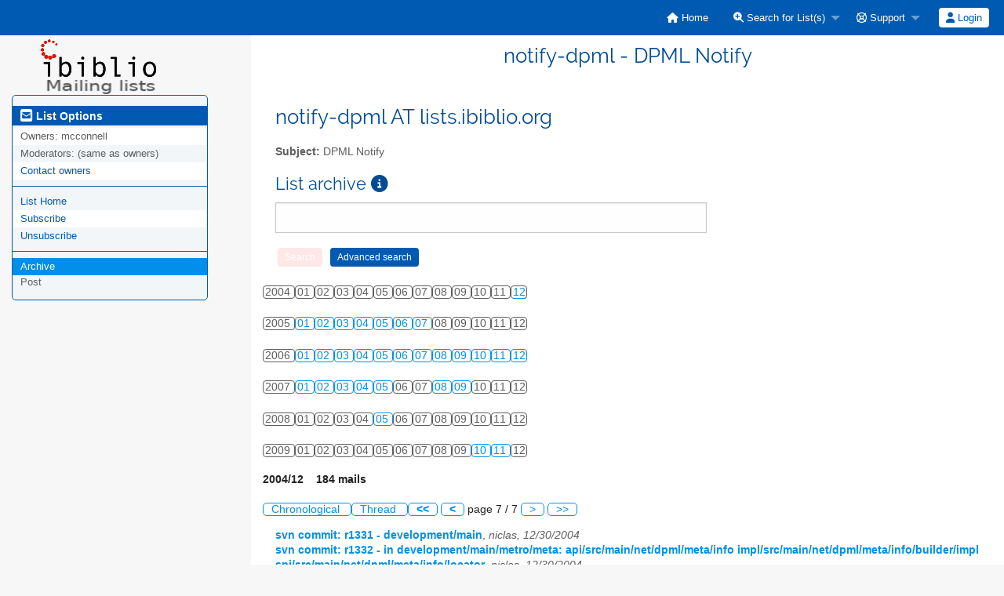

--- FILE ---
content_type: text/html; charset=utf-8
request_url: https://lists.ibiblio.org/sympa/arc/notify-dpml/2004-12/
body_size: 37250
content:
<!DOCTYPE html>
<html class="no-js" lang="en-US" xml:lang="en-US">
    <!-- main.tt2 -->
    <head>
        <meta charset="UTF-8" />
        <meta name="generator" content="Sympa 6.2.72" />
        <meta name="viewport"  content="width=device-width, initial-scale=1.0">
        <title> notify-dpml - DPML Notify - arc </title>

        <!-- head_ui.tt2 -->
<link rel="stylesheet" href="/static-sympa/js/jquery-ui/jquery-ui.css?v1.12.1" />
<link rel="stylesheet" href="/static-sympa/js/jqplot/jquery.jqplot.css?v1.0.8" />
<link rel="stylesheet" href="/static-sympa/js/jquery-minicolors/jquery.minicolors.css?v2.3.1">
<link rel="stylesheet" href="/static-sympa/fonts/font-awesome/css/fontawesome.min.css?v6.4.0" />
<link rel="stylesheet" href="/static-sympa/fonts/font-awesome/css/solid.css?v6.4.0" />
<link rel="stylesheet" href="/static-sympa/fonts/font-awesome/css/regular.css?v6.4.0" />
<link rel="stylesheet" href="/static-sympa/js/foundation/css/foundation-float.css?v6.4.2" />

<style>
  select[multiple], select[size] { height: auto; background-image: none; }
</style>
<link rel="stylesheet" href="/static-sympa/css/lists.ibiblio.org/style.css?h=d75ae7480ad55202f620db7c65324a63" title="Sympa CSS" />

<link rel="shortcut icon" href="https://lists.ibiblio.org/static-sympa/icons/ibiblio_logo_fav.png" />
<!-- end head_ui.tt2 -->


        <!-- head_javascript.tt2 -->

<script>
<!--
var sympa = {
    backText:           'Back',
    calendarButtonText: 'Calendar',
    calendarFirstDay:   0,
    closeText:          'Close',
    copiedText:         'Copied!',
    copyPermalinkText:  'Copy permalink',
    dayNames:           'Sunday:Monday:Tuesday:Wednesday:Thursday:Friday:Saturday'.split(":"),
    dayNamesMin:        'Su:Mo:Tu:We:Th:Fr:Sa'.split(":"),
    home_url:           '/sympa/',
    icons_url:          '/static-sympa/icons',
    lang:               'en-US',
    loadingText:        'Please Wait...',
    monthNamesShort:    'Jan:Feb:Mar:Apr:May:Jun:Jul:Aug:Sep:Oct:Nov:Dec'.split(":"),
    openInNewWinText:   'Open in a new window',
    resetText:          'Reset'
};
var lang = 'en-US';
//-->
</script>

<script src="/static-sympa/js/jquery.js?v3.6.0"></script>
<script src="/static-sympa/js/jquery-migrate.js?v1.4.1"></script>
<script src="/static-sympa/js/jquery-ui/jquery-ui.js?v1.12.1"></script>
<script src="/static-sympa/js/jqplot/jquery.jqplot.min.js?v1.0.8"></script>
<script src="/static-sympa/js/jqplot/jqplot.categoryAxisRenderer.min.js?v1.0.8"></script>
<script src="/static-sympa/js/jqplot/jqplot.barRenderer.min.js?v1.0.8"></script>
<script src="/static-sympa/js/jqplot/jqplot.canvasAxisTickRenderer.min.js?v1.0.8"></script>
<script src="/static-sympa/js/jqplot/jqplot.canvasTextRenderer.min.js?v1.0.8"></script>
<script src="/static-sympa/js/jquery-minicolors/jquery.minicolors.min.js?v2.3.6"></script>
<script src="/static-sympa/js/sympa.js?v6.2.72"></script>

<!--[if lt IE 9]>
    <script type="text/javascript" src="/static-sympa/js/html5shiv/html5shiv.js?v3.7.2"></script>
<![endif]-->
<script type="text/javascript" src="/static-sympa/js/respondjs/respond.min.js?v1.4.2"></script>
<script src="/static-sympa/js/foundation/js/vendor/what-input.js?v4.2.0"></script>
<script src="/static-sympa/js/foundation/js/foundation.min.js?v6.4.2"></script>

<!-- end head_javascript.tt2 -->


        <!-- RSS chanel -->
                    
                <link rel="alternate" type="application/xml" title="RSS Latest messages" href="https://lists.ibiblio.org/sympa/rss/latest_arc/notify-dpml?count=20"/>
                                    </head>

    <body>
        
        <div id="top">
            <a class="displayNone" name="top" href="#content-inner">
                Skip to Content.
            </a>
        </div>

        <noscript>
            <em>Please activate JavaScript in your web browser</em>
        </noscript>

        
            
            
                <!-- header.tt2 -->
<header>
    <div class="title-bar"
         data-responsive-toggle="sympa-top-bar" data-hide-for="medium">
        <span class="menu-text" aria-hidden="true">
            <a href="https://lists.ibiblio.org/sympa/"><img style="float: left; margin-top: 50px; margin-left: 37px;" src="https://lists.ibiblio.org/static-sympa/icons/ibiblio_logo_lists.png" alt="ibiblio" /></a>
        </span>
        <div class="title-bar-right">
            <div class="title-bar-title">
                <span>Sympa Menu</span>
            </div>
            <a class="menu-icon" href="#" data-toggle="sympa-top-bar"></a>
        </div>
    </div>

    <nav class="top-bar" id="sympa-top-bar" role="navigation">
        <ul class="top-bar-left medium-2 columns show-for-medium">
            <li class="name">
                <span class="menu-text">
                    <a href="https://lists.ibiblio.org/sympa/"><img style="float: left; margin-top: 50px; margin-left: 37px;" src="https://lists.ibiblio.org/static-sympa/icons/ibiblio_logo_lists.png" alt="ibiblio" /></a>
                </span>
            </li>
        </ul>

        <menu class="top-bar-right">
            <ul class="vertical medium-horizontal menu" data-responsive-menu="drilldown medium-dropdown">
                <!-- sympa_menu.tt2 -->


    

    <li class="">
        <a href="/sympa/home">
            <i class="fa fa-home"></i>  Home
        </a>
    </li>





    
        
    
    <li class="">
        <a href="#">
            <i class="fa fa-search-plus"></i> Search for List(s)
        </a>
        <ul class="vertical menu">

            
                
            
            <li class="">
                <a href="/sympa/search_list_request">
                    <i class="fa fa-search"></i> Search form
                </a>
            </li>
            
                
            
            <li class="">
                <a class="heavyWork" href="/sympa/lists">
                    <i class="fa fa-list"></i> Index of Lists
                </a>
            </li>
            
                
            
            <li class=""><a href="/sympa/lists_categories" target=""><i class="fa fa-sitemap"></i> Browse lists by categories</a>

        </ul>
    </li>


    


    <li class="">
        <a href="#">
            <i class="far fa-life-ring"></i> Support
        </a>
        <ul class="vertical menu">

            
                
            
            <li class="">
                <a href="/sympa/help" title="Documentation">
                    <i class="fa fa-book"></i> Documentation
                </a>
            </li>
            
                
            
            <li class="">
                <a href="/sympa/help/faq.html" title="Frequently asked questions">
                    <i class="fa fa-question"></i> FAQ
                </a>
            </li>
            
            

        </ul>
    </li>








<!-- end sympa_menu.tt2 -->

                <!-- login_menu.tt2 -->




<li class="">
        <form action="/sympa" method="POST" autocomplete="off">
            <fieldset><input type="hidden" name="csrftoken" value="75088ce752ee0238ec533d1833a8afb1" />
                
                <span>
                    <button type="submit" name="action_login" value="Login">
                        <i class="fa fa-user"></i>
                        Login
                    </button>
                </span>
            </fieldset>
        </form>
    </li>
<!-- end login_menu.tt2 -->

            </ul>
        </menu>
    </nav>
    <h1 class="medium-offset-3 medium-9 columns">notify-dpml - DPML Notify</h1>
</header>
<!-- end header.tt2 -->

            

            <div id="loading"></div>
            <!-- aside_menu.tt2 -->
<aside class="medium-3 columns">
        <div class="title-bar" data-responsive-toggle="sympa-sub-bar" data-hide-for="medium">
                <span class="menu-text" aria-hidden="true">
                    <i class="fa fa-envelope-square fa-lg"></i>
                </span>
                <div class="title-bar-right">
                    <div class="title-bar-title">
                        <span>List Options Menu</span>
                    </div>
                    <a class="menu-icon" href="#" data-toggle="sympa-sub-bar"></a>
                </div>
            </div>
            <nav class="top-bar" id="sympa-sub-bar" role="navigation">
                <menu class="top-bar-left list">
                    <ul class="vertical menu" data-responsive-menu="drilldown medium-accordion">
                        <!-- list_menu.tt2 -->



<li class="menu_title nolink">
    <label>
        <i class="fa fa-envelope-square fa-lg"></i>
        List Options
    </label>
</li>

<!-- list_panel.tt2 -->





<li class="nolink">
    <span>
        Owners:
        <span>
            mcconnell</span>

        
    </span>
</li>

<li class="nolink">
    <span>
        Moderators:
        <span>
            
                <i>(same as owners)</i>
            
        </span>

        
    </span>
</li>



<li>
    <a href="mailto:notify-dpml-request%20AT%20lists.ibiblio.org">Contact owners</a>
</li>

<!-- end list_panel.tt2 -->


<li class="divider" role="separator"></li>
<li></li>

    

<li class="">
    <a href="/sympa/info/notify-dpml">List Home</a>
</li>






    
        
            
        
        <li class="">
            <a href="/sympa/subscribe/notify-dpml?previous_action=arc">Subscribe</a>
        </li>
    

    
        
            
        
        <li class="">
            <a href="/sympa/signoff/notify-dpml">Unsubscribe</a>
        </li>
    


<li class="divider" role="separator"></li>
<li></li>

    
        
            
        
        <li class="active">
            <a href="/sympa/arc/notify-dpml" >Archive</a>
        </li>
    



    <li class="menuInactive2">
        <span>Post</span>
    </li>







    



<!-- end list_menu.tt2 -->

                    </ul>
                </menu>
            </nav>
    </aside>
<!-- end aside_menu.tt2 -->

            <main id="content-inner" class="medium-9 columns"><a name="content-inner"></a>
                
                
                    <!-- title.tt2 -->
<h1 style="padding-top: 10px;">notify-dpml AT lists.ibiblio.org</h1>
<!-- end title.tt2 -->

                    
                        <p>
                            <b>Subject:</b>
                            DPML Notify
                            
                        </p>
                    
                    
                

                <!-- nav.tt2 -->












<!-- end nav.tt2 -->


            
            <!-- arc.tt2 -->
<div class="block">
    <h2>List archive
        <a class="openInNewWindow" href="/sympa/nomenu/help/arc.html" target="wws_help">
            <i class="fa fa-info-circle" title="Help" aria-hidden="true"></i>
        </a>
    </h2>
    <!-- part generated by mhonarc -->
    <!-- MHonArc v2.6.24 -->

    <!-- begin header -->
    <div id="ActionHeader">
            <div class="search_form">
        <form method="post" action="/sympa" autocomplete="off"><input type="hidden" name="csrftoken" value="75088ce752ee0238ec533d1833a8afb1" />
            <input name="list"                  type="hidden" value="notify-dpml" />
            <input name="archive_name"          type="hidden" value="2004-12" />
            <input name="how"                   type="hidden" value="phrase" />
            <input name="age"                   type="hidden" value="new" />
            <input name="case"                  type="hidden" value="off" />
            <input name="match"                 type="hidden" value="partial" />
            <input name="limit"                 type="hidden" value="10" />
            <input name="body"                  type="hidden" value="true" />
            <input name="subj"                  type="hidden" value="true" />
            <input name="action"                type="hidden" value="arcsearch" />
            <input name="key_word"              type="text"   id="key_word" size="12" />
            <input name="action_arcsearch"      type="submit" class="MainMenuLinks disableIfEmpty"
                   value="Search" data-selector="#key_word" />
            <input name="action_arcsearch_form" type="submit" class="MainMenuLinks"
                   value="Advanced search" />
        </form>
    </div>

            <div id="ArcCalendar">
        
            <div>
                <ul class="calendar">
                    <li class="calendarLinksInactive">
                        2004
                    </li>
                    
                        
                            <li class="calendarLinksInactive">
                                01
                            </li>
                        
                    
                        
                            <li class="calendarLinksInactive">
                                02
                            </li>
                        
                    
                        
                            <li class="calendarLinksInactive">
                                03
                            </li>
                        
                    
                        
                            <li class="calendarLinksInactive">
                                04
                            </li>
                        
                    
                        
                            <li class="calendarLinksInactive">
                                05
                            </li>
                        
                    
                        
                            <li class="calendarLinksInactive">
                                06
                            </li>
                        
                    
                        
                            <li class="calendarLinksInactive">
                                07
                            </li>
                        
                    
                        
                            <li class="calendarLinksInactive">
                                08
                            </li>
                        
                    
                        
                            <li class="calendarLinksInactive">
                                09
                            </li>
                        
                    
                        
                            <li class="calendarLinksInactive">
                                10
                            </li>
                        
                    
                        
                            <li class="calendarLinksInactive">
                                11
                            </li>
                        
                    
                        
                            
                                <li class="calendarLinksCurrentPage">
                                    <a href="/sympa/arc/notify-dpml/2004-12/" title="184 message(s)">
                                        12
                                    </a>
                                </li>
                            
                        
                    
                </ul>
            </div>
        
            <div>
                <ul class="calendar">
                    <li class="calendarLinksInactive">
                        2005
                    </li>
                    
                        
                            
                                <li class="calendarLinks">
                                    <a href="/sympa/arc/notify-dpml/2005-01/" title="364 message(s)">
                                        01
                                    </a>
                                </li>
                            
                        
                    
                        
                            
                                <li class="calendarLinks">
                                    <a href="/sympa/arc/notify-dpml/2005-02/" title="248 message(s)">
                                        02
                                    </a>
                                </li>
                            
                        
                    
                        
                            
                                <li class="calendarLinks">
                                    <a href="/sympa/arc/notify-dpml/2005-03/" title="276 message(s)">
                                        03
                                    </a>
                                </li>
                            
                        
                    
                        
                            
                                <li class="calendarLinks">
                                    <a href="/sympa/arc/notify-dpml/2005-04/" title="401 message(s)">
                                        04
                                    </a>
                                </li>
                            
                        
                    
                        
                            
                                <li class="calendarLinks">
                                    <a href="/sympa/arc/notify-dpml/2005-05/" title="386 message(s)">
                                        05
                                    </a>
                                </li>
                            
                        
                    
                        
                            
                                <li class="calendarLinks">
                                    <a href="/sympa/arc/notify-dpml/2005-06/" title="328 message(s)">
                                        06
                                    </a>
                                </li>
                            
                        
                    
                        
                            
                                <li class="calendarLinks">
                                    <a href="/sympa/arc/notify-dpml/2005-07/" title="68 message(s)">
                                        07
                                    </a>
                                </li>
                            
                        
                    
                        
                            <li class="calendarLinksInactive">
                                08
                            </li>
                        
                    
                        
                            <li class="calendarLinksInactive">
                                09
                            </li>
                        
                    
                        
                            <li class="calendarLinksInactive">
                                10
                            </li>
                        
                    
                        
                            <li class="calendarLinksInactive">
                                11
                            </li>
                        
                    
                        
                            <li class="calendarLinksInactive">
                                12
                            </li>
                        
                    
                </ul>
            </div>
        
            <div>
                <ul class="calendar">
                    <li class="calendarLinksInactive">
                        2006
                    </li>
                    
                        
                            
                                <li class="calendarLinks">
                                    <a href="/sympa/arc/notify-dpml/2006-01/" title="157 message(s)">
                                        01
                                    </a>
                                </li>
                            
                        
                    
                        
                            
                                <li class="calendarLinks">
                                    <a href="/sympa/arc/notify-dpml/2006-02/" title="150 message(s)">
                                        02
                                    </a>
                                </li>
                            
                        
                    
                        
                            
                                <li class="calendarLinks">
                                    <a href="/sympa/arc/notify-dpml/2006-03/" title="147 message(s)">
                                        03
                                    </a>
                                </li>
                            
                        
                    
                        
                            
                                <li class="calendarLinks">
                                    <a href="/sympa/arc/notify-dpml/2006-04/" title="118 message(s)">
                                        04
                                    </a>
                                </li>
                            
                        
                    
                        
                            
                                <li class="calendarLinks">
                                    <a href="/sympa/arc/notify-dpml/2006-05/" title="63 message(s)">
                                        05
                                    </a>
                                </li>
                            
                        
                    
                        
                            
                                <li class="calendarLinks">
                                    <a href="/sympa/arc/notify-dpml/2006-06/" title="48 message(s)">
                                        06
                                    </a>
                                </li>
                            
                        
                    
                        
                            
                                <li class="calendarLinks">
                                    <a href="/sympa/arc/notify-dpml/2006-07/" title="168 message(s)">
                                        07
                                    </a>
                                </li>
                            
                        
                    
                        
                            
                                <li class="calendarLinks">
                                    <a href="/sympa/arc/notify-dpml/2006-08/" title="44 message(s)">
                                        08
                                    </a>
                                </li>
                            
                        
                    
                        
                            
                                <li class="calendarLinks">
                                    <a href="/sympa/arc/notify-dpml/2006-09/" title="21 message(s)">
                                        09
                                    </a>
                                </li>
                            
                        
                    
                        
                            
                                <li class="calendarLinks">
                                    <a href="/sympa/arc/notify-dpml/2006-10/" title="18 message(s)">
                                        10
                                    </a>
                                </li>
                            
                        
                    
                        
                            
                                <li class="calendarLinks">
                                    <a href="/sympa/arc/notify-dpml/2006-11/" title="7 message(s)">
                                        11
                                    </a>
                                </li>
                            
                        
                    
                        
                            
                                <li class="calendarLinks">
                                    <a href="/sympa/arc/notify-dpml/2006-12/" title="19 message(s)">
                                        12
                                    </a>
                                </li>
                            
                        
                    
                </ul>
            </div>
        
            <div>
                <ul class="calendar">
                    <li class="calendarLinksInactive">
                        2007
                    </li>
                    
                        
                            
                                <li class="calendarLinks">
                                    <a href="/sympa/arc/notify-dpml/2007-01/" title="6 message(s)">
                                        01
                                    </a>
                                </li>
                            
                        
                    
                        
                            
                                <li class="calendarLinks">
                                    <a href="/sympa/arc/notify-dpml/2007-02/" title="64 message(s)">
                                        02
                                    </a>
                                </li>
                            
                        
                    
                        
                            
                                <li class="calendarLinks">
                                    <a href="/sympa/arc/notify-dpml/2007-03/" title="61 message(s)">
                                        03
                                    </a>
                                </li>
                            
                        
                    
                        
                            
                                <li class="calendarLinks">
                                    <a href="/sympa/arc/notify-dpml/2007-04/" title="65 message(s)">
                                        04
                                    </a>
                                </li>
                            
                        
                    
                        
                            
                                <li class="calendarLinks">
                                    <a href="/sympa/arc/notify-dpml/2007-05/" title="2 message(s)">
                                        05
                                    </a>
                                </li>
                            
                        
                    
                        
                            <li class="calendarLinksInactive">
                                06
                            </li>
                        
                    
                        
                            <li class="calendarLinksInactive">
                                07
                            </li>
                        
                    
                        
                            
                                <li class="calendarLinks">
                                    <a href="/sympa/arc/notify-dpml/2007-08/" title="8 message(s)">
                                        08
                                    </a>
                                </li>
                            
                        
                    
                        
                            
                                <li class="calendarLinks">
                                    <a href="/sympa/arc/notify-dpml/2007-09/" title="31 message(s)">
                                        09
                                    </a>
                                </li>
                            
                        
                    
                        
                            <li class="calendarLinksInactive">
                                10
                            </li>
                        
                    
                        
                            <li class="calendarLinksInactive">
                                11
                            </li>
                        
                    
                        
                            <li class="calendarLinksInactive">
                                12
                            </li>
                        
                    
                </ul>
            </div>
        
            <div>
                <ul class="calendar">
                    <li class="calendarLinksInactive">
                        2008
                    </li>
                    
                        
                            <li class="calendarLinksInactive">
                                01
                            </li>
                        
                    
                        
                            <li class="calendarLinksInactive">
                                02
                            </li>
                        
                    
                        
                            <li class="calendarLinksInactive">
                                03
                            </li>
                        
                    
                        
                            <li class="calendarLinksInactive">
                                04
                            </li>
                        
                    
                        
                            
                                <li class="calendarLinks">
                                    <a href="/sympa/arc/notify-dpml/2008-05/" title="1 message(s)">
                                        05
                                    </a>
                                </li>
                            
                        
                    
                        
                            <li class="calendarLinksInactive">
                                06
                            </li>
                        
                    
                        
                            <li class="calendarLinksInactive">
                                07
                            </li>
                        
                    
                        
                            <li class="calendarLinksInactive">
                                08
                            </li>
                        
                    
                        
                            <li class="calendarLinksInactive">
                                09
                            </li>
                        
                    
                        
                            <li class="calendarLinksInactive">
                                10
                            </li>
                        
                    
                        
                            <li class="calendarLinksInactive">
                                11
                            </li>
                        
                    
                        
                            <li class="calendarLinksInactive">
                                12
                            </li>
                        
                    
                </ul>
            </div>
        
            <div>
                <ul class="calendar">
                    <li class="calendarLinksInactive">
                        2009
                    </li>
                    
                        
                            <li class="calendarLinksInactive">
                                01
                            </li>
                        
                    
                        
                            <li class="calendarLinksInactive">
                                02
                            </li>
                        
                    
                        
                            <li class="calendarLinksInactive">
                                03
                            </li>
                        
                    
                        
                            <li class="calendarLinksInactive">
                                04
                            </li>
                        
                    
                        
                            <li class="calendarLinksInactive">
                                05
                            </li>
                        
                    
                        
                            <li class="calendarLinksInactive">
                                06
                            </li>
                        
                    
                        
                            <li class="calendarLinksInactive">
                                07
                            </li>
                        
                    
                        
                            <li class="calendarLinksInactive">
                                08
                            </li>
                        
                    
                        
                            <li class="calendarLinksInactive">
                                09
                            </li>
                        
                    
                        
                            
                                <li class="calendarLinks">
                                    <a href="/sympa/arc/notify-dpml/2009-10/" title="8 message(s)">
                                        10
                                    </a>
                                </li>
                            
                        
                    
                        
                            
                                <li class="calendarLinks">
                                    <a href="/sympa/arc/notify-dpml/2009-11/" title="1 message(s)">
                                        11
                                    </a>
                                </li>
                            
                        
                    
                        
                            <li class="calendarLinksInactive">
                                12
                            </li>
                        
                    
                </ul>
            </div>
        
    </div>

        <div class="text_center">
            <strong>
                    2004/12
&nbsp;&nbsp;&nbsp;184 mails
            </strong>
        </div>
        <br />
        <!--  Page navigation: <br /> -->

        <span class="search_form">
            <a class="ArcMenuLinksSortInactive" href="mail7.html">
                Chronological
            </a>
            <a class="ArcMenuLinksSortActive" href="thrd7.html">
                Thread
            </a>
        </span>
        <a class="ArcMenuLinks" href="thrd1.html">&lt;&lt;</a>
<a class="ArcMenuLinks" href="thrd6.html">&lt;</a> page 7 / 7 <a class="ArcMenuLinksInactive">&gt;</a>
<a class="ArcMenuLinksInactive">&gt;&gt;</a>
    </div>
    <!-- end header -->

    
    <ul>
        <li>
            
                <b><a name="00180" href="msg00180.html">svn commit: r1331 - development/main</a></b>,
                <em>niclas, 12/30/2004</em>
        <li>
            
                <b><a name="00181" href="msg00181.html">svn commit: r1332 - in development/main/metro/meta:	api/src/main/net/dpml/meta/info	impl/src/main/net/dpml/meta/info/builder/impl	spi/src/main/net/dpml/meta/info/locator</a></b>,
                <em>niclas, 12/30/2004</em>
        <li>
            
                <b><a name="00182" href="msg00182.html">svn commit: r1333 - in	development/main/central/site/src/docs/about/community: . process</a></b>,
                <em>niclas, 12/30/2004</em>
        <li>
            
                <b><a name="00183" href="msg00183.html">svn commit: r1334 -	development/main/magic/core/src/main/net/dpml/magic</a></b>,
                <em>niclas, 12/31/2004</em>
    </ul>
    
    <br />
            <hr size="1" noshade>
            <p>
                <font size="-1">
                    Archive powered by <a href="http://www.mhonarc.org/">MHonArc 2.6.24</a>.
                </font>
            </p>


<!-- MHonArc v2.6.24 -->

    <!-- end of part generated by mhonarc -->
</div>
<!-- end arc.tt2 -->

            

            </main><!-- End content-inner -->

            <div class="displayNone"><a href="#top">Top of Page</a></div>
            <div class="scroll-top-wrapper "></div>

            <!-- footer.tt2 -->
<footer role="contentinfo">
    <img src="/static-sympa/icons/favicon_sympa.png" alt="SYMPA logo" width="20" height="20"/>
    <a href="https://www.sympa.community/">Powered by Sympa 6.2.72</a>
</footer>
<!-- end footer.tt2 -->

        
    </body>
    <!-- end main.tt2 -->
</html>
